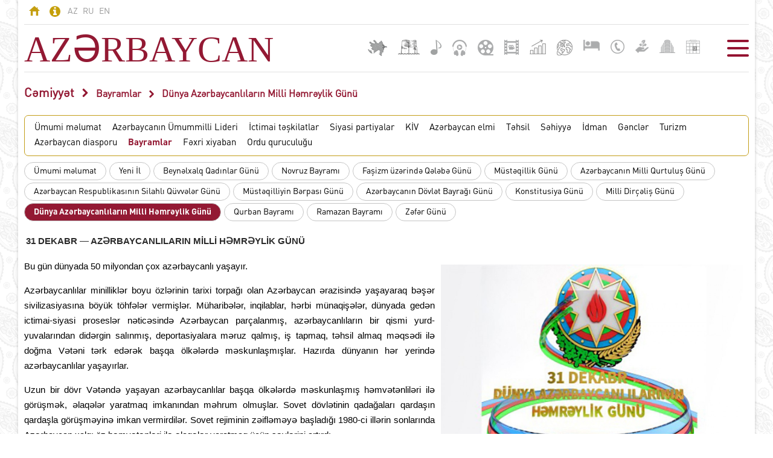

--- FILE ---
content_type: text/html; charset=UTF-8
request_url: https://azerbaijan.az/related-information/74
body_size: 5200
content:
<!DOCTYPE html>
<html lang="az">
	<head>
		<meta name="robots" content="index, follow" />
		<meta charset="UTF-8">
		<meta name="viewport" content="width=device-width, initial-scale=0">
		<link rel="icon" href="/media/images/favicon.ico" type="image/x-icon">
		<meta http-equiv="refresh" content="1800" />
		<meta name="csrf-param" content="_csrf-frontend">
    <meta name="csrf-token" content="ws5eMqJk-sZW-dwpDUyMTOSeqa-q6TVWHh3gUvKs_l_sYiJcQC8eNWuaFX__191HFAllvv5CG252Jxd26CPWdw==">
		<title>Dünya Azərbaycanlıların Milli Həmrəylik Günü - Azerbaijan.az</title>
		<link href="https://cdnjs.cloudflare.com/ajax/libs/tiny-slider/2.8.5/tiny-slider.css" rel="stylesheet">
<link href="/media/stylesheets/style.css?v=111023v4" rel="stylesheet">		
		<!-- Global site tag (gtag.js) - Google Analytics -->
		<script async src="https://www.googletagmanager.com/gtag/js?id=UA-152355269-1"></script>
		<script>
			window.dataLayer = window.dataLayer || [];
			function gtag(){dataLayer.push(arguments);}
			gtag('js', new Date());

			gtag('config', 'UA-152355269-1');
		</script>
	</head>
	<body class="site-related-information">
					<a href="#" class="scrollToTop">
				<img src="/media/images/totop.png" />
			</a>
			<div class="main-container">
				
<header>
	<div class="preheader">
		<ul class="list preheader-nav">
			<li><a href="/" title="Əsas səhifə"><img src="/media/images/home.png" /></a></li>
			<li><a href="/about" title="Haqqımızda"><img src="/media/images/about.png" /></a></li>
			<li>
									<ul class="list language-nav">
						<li><a href="/az/related-information/74">AZ</a></li>
						<li><a href="/ru/related-information/74">RU</a></li>
						<li><a href="/en/related-information/74">EN</a></li>
					</ul>
							</li>
		</ul>
		<div class="lang-temp" id="header-load"></div>
	</div>
	<div class="main-nav">
		<a href="/">
			<span class="azerbaijan">AZƏRBAYCAN</span>
		</a>
		<div class="items">
			<ul class="list">
				
									<li><a href="/map/index.html?lang=0" class="header-icons header-azmap" target="_blank" title="İnteraktiv xəritə"></a></li>
																
				<li><a href="/related-information/251" class="header-icons header-heart" title="Bakı"></a></li>
				<li><a href="/audios" class="header-icons header-musicnote" title="Musiqi"></a></li>
				<li><a href="/audio-books" class="header-icons header-audio" title="Audio kitablar"></a></li>
				<li><a href="/multifilms" class="header-icons header-mults" title="Cizgi filmləri"></a></li>
				<li><a href="/videos" class="header-icons header-movie" title="Bədii filmlər"></a></li>
				<li><a href="/physical" class="header-icons header-world" title="Xəritələr"></a></li>
				<li><a href="/related-information/214" class="header-icons header-airline" title="Turizm"></a></li>
				<li><a href="/related-information/216" class="header-icons header-guide" title="Mehmanxanalar"></a></li>
				<li><a href="/information/115" class="header-icons header-phone" title="Kodlar və indekslər"></a></li>
				<li><a href="/information/201" class="header-icons header-list" title="Təbiət"></a></li>
				<li><a href="/related-information/260" class="header-icons header-flame" title="Memarlıq"></a></li>
				<li><a href="/related-information/286" class="header-icons header-bag" title="Bayramlar"></a></li>
			</ul>
		</div>
		<div class="navbar">
			<div class="toggler">
				<img id="chngimg" onclick="navbarFunc()" onmouseover="this.style.cursor='pointer'" src="/media/images/navbar.png" title="Bütün bölmələr">
			</div>
		</div>
	</div> 
	<div id="expand">
		<div class="menubar">
			<div class="menus">
				<div class="menu-item">
					<div class="menu-item-first">
						<a href="/information/100">AZƏRBAYCAN</a>					</div>
					<div class="menu-item-others">
												<ul>
															<li><a href="/information/101">Odlar Yurdu - Azərbaycan</a></li>
															<li><a href="/information/102">Ərazi</a></li>
															<li><a href="/information/103">Əhali</a></li>
															<li><a href="/information/104">Siyasi sistem</a></li>
															<li><a href="/information/105">Konstitusiya</a></li>
															<li><a href="/information/106">Dövlət rəmzləri</a></li>
															<li><a href="/information/107">Azərbaycan dili</a></li>
															<li><a href="/information/108">Azərbaycanda din</a></li>
															<li><a href="/information/109">Milli valyuta</a></li>
															<li><a href="/information/110">Paytaxt</a></li>
															<li><a href="/information/115">Kodlar və indekslər</a></li>
															<li><a href="/information/111">Qan yaddaşı</a></li>
													</ul>
					</div>
				</div>
				<div class="menu-item">
					<div class="menu-item-first">
						<a href="/information/200">TƏBİƏT</a>					</div>
					<div class="menu-item-others">
												<ul>
															<li><a href="/information/201">Ümumi məlumat</a></li>
															<li><a href="/information/202">Relyef</a></li>
															<li><a href="/information/203">Geoloji quruluş</a></li>
															<li><a href="/information/204">İqlim</a></li>
															<li><a href="/information/205">Bitki örtüyü</a></li>
															<li><a href="/information/206">Heyvanlar aləmi</a></li>
															<li><a href="/information/207">Xəzər dənizi</a></li>
															<li><a href="/information/208">Daxili sular</a></li>
															<li><a href="/information/209">Ekologiya və təbiətin mühafizəsi</a></li>
													</ul>
					</div>
				</div>
				<div class="menu-item">
					<div class="menu-item-first">
						<a href="/information/300">TARİX</a>					</div>
					<div class="menu-item-others">
												<ul>
															<li><a href="/information/301">Ümumi məlumat</a></li>
															<li><a href="/information/302">Ən qədim dövr</a></li>
															<li><a href="/information/303">Azərbaycanın dövlətçilik tarixi</a></li>
															<li><a href="/information/304">Tarixi xəritələr</a></li>
															<li><a href="/information/305">Tarixi sənədlər</a></li>
													</ul>
					</div>
				</div>
				<div class="menu-item">
					<div class="menu-item-first">
						<a href="/information/400">İQTİSADİYYAT</a>					</div>
					<div class="menu-item-others">
												<ul>
															<li><a href="/information/401">Ümumi məlumat</a></li>
															<li><a href="/information/402">Strateji yol xəritələri</a></li>
															<li><a href="/information/403">Azərbaycanın enerji siyasəti</a></li>
															<li><a href="/information/404">Sənaye</a></li>
															<li><a href="/information/405">Kənd təsərrüfatı</a></li>
															<li><a href="/information/407">Regional inkişaf</a></li>
															<li><a href="/information/408">Xarici ticarət</a></li>
															<li><a href="/information/409">Bank sistemi</a></li>
															<li><a href="/information/410">İnvestisiyalar</a></li>
															<li><a href="/information/411">Nəqliyyat</a></li>
															<li><a href="/information/412">Azərbaycan - 2030</a></li>
													</ul>
					</div>
				</div>
				<div class="menu-item">
					<div class="menu-item-first">
						<a href="/information/500">MƏDƏNİYYƏT</a>					</div>
					<div class="menu-item-others">
												<ul>
															<li><a href="/information/510">Ümumi məlumat</a></li>
															<li><a href="/information/501">Ədəbiyyat</a></li>
															<li><a href="/information/511">Kitab evləri</a></li>
															<li><a href="/information/502">Musiqi</a></li>
															<li><a href="/information/503">Teatr</a></li>
															<li><a href="/information/504">Kino</a></li>
															<li><a href="/information/505">Cizgi filmləri</a></li>
															<li><a href="/information/506">Təsviri incəsənət</a></li>
															<li><a href="/information/507">Memarlıq</a></li>
															<li><a href="/information/508">Xalq sənətkarlığı</a></li>
															<li><a href="/information/512">Muzeylər</a></li>
															<li><a href="/information/509">Kulinariya</a></li>
													</ul>
					</div>
				</div>
				<div class="menu-item">
					<div class="menu-item-first">
						<a href="/information/600">CƏMİYYƏT</a>					</div>
					<div class="menu-item-others">
												<ul>
															<li><a href="/information/615">Ümumi məlumat</a></li>
															<li><a href="/information/601">Azərbaycanın Ümummilli Lideri</a></li>
															<li><a href="/information/602">İctimai təşkilatlar</a></li>
															<li><a href="/information/603">Siyasi partiyalar</a></li>
															<li><a href="/information/604">KİV</a></li>
															<li><a href="/information/605">Azərbaycan elmi</a></li>
															<li><a href="/information/606">Təhsil</a></li>
															<li><a href="/information/607">Səhiyyə</a></li>
															<li><a href="/information/608">İdman</a></li>
															<li><a href="/information/609">Gənclər</a></li>
															<li><a href="/information/610">Turizm</a></li>
															<li><a href="/information/611">Azərbaycan diasporu</a></li>
															<li><a href="/information/612">Bayramlar</a></li>
															<li><a href="/information/613">Fəxri xiyaban</a></li>
															<li><a href="/information/614">Ordu quruculuğu</a></li>
													</ul>
					</div>
				</div>
				<div class="menu-item">
					<div class="menu-item-first">
						<a href="/information/700">DÖVLƏT HAKİMİYYƏTİ</a>					</div>
					<div class="menu-item-others">
												<ul>
															<li><a href="/information/707">Ümumi məlumat</a></li>
															<li><a href="/information/702">İcra hakimiyyəti</a></li>
															<li><a href="/information/701">Qanunvericilik hakimiyyəti</a></li>
															<li><a href="/information/706">Məhkəmə hakimiyyəti</a></li>
													</ul>
					</div>
				</div>
				<div class="menu-item">
					<div class="menu-item-first">
						<a href="/information/800">BEYNƏLXALQ ƏMƏKDAŞLIQ</a>					</div>
					<div class="menu-item-others">
												<ul>
															<li><a href="/information/806">Ümumi məlumat</a></li>
															<li><a href="/information/801">Xarici siyasət strategiyası</a></li>
															<li><a href="/information/802">Azərbaycan beynəlxalq təşkilatlarda</a></li>
															<li><a href="/information/804">Azərbaycanın dünya ölkələrindəki səfirlikləri</a></li>
															<li><a href="/information/805">Dünya ölkələrinin Azərbaycandakı səfirlikləri</a></li>
													</ul>
					</div>
				</div>
				<div class="menu-item" style="margin-right: 0px; border: none;">
					<div class="menu-item-first">
						<a href="/information/900" style="margin-right: 0px;">QARABAĞ</a>					</div>
					<div class="menu-item-others">
												<ul>
															<li><a href="/information/901">Qarabağ tarixi</a></li>
															<li><a href="/information/902">Qarabağ problemi və erməni məsələsi</a></li>
															<li><a href="/information/903">Erməni təcavüzü</a></li>
															<li><a href="/information/904">Xocalı soyqırımı</a></li>
															<li><a href="/information/905">Humanitar fəlakət</a></li>
															<li><a href="/information/906">Erməni terrorizmi</a></li>
															<li><a href="/information/907">İşğalın ağır sosial-iqtisadi nəticələri</a></li>
															<li><a href="/information/908">Tarixi sənədlər</a></li>
															<li><a href="/information/910">Münaqişənin sona çatması</a></li>
															<li><a href="/information/911">Böyük Qayıdış</a></li>
													</ul>
					</div>
				</div>
			</div>
		</div>
	</div>
</header>				
<section class="submenus" style="border-bottom: 0px;">
	<h1 class="page-header">
		<a href="/information/600">Cəmiyyət</a>	</h1>
	<svg xmlns="http://www.w3.org/2000/svg" xmlns:xlink="http://www.w3.org/1999/xlink" version="1.1" id="Capa_1" x="0px" y="0px" width="14px" height="22px" viewBox="0 0 22.062 22.062" style="enable-background:new 0 0 22.062 22.062; margin: 0 7px -4px 7px;" xml:space="preserve"><g>
		<path d="M17.294,9.443L8.459,0.608c-0.812-0.811-2.138-0.811-2.945,0L4.775,1.345c-0.81,0.81-0.81,2.136,0,2.944l6.742,6.743   l-6.742,6.741c-0.81,0.811-0.81,2.137,0,2.943l0.737,0.737c0.81,0.811,2.136,0.811,2.945,0l8.835-8.836   c0.435-0.435,0.628-1.018,0.597-1.589C17.922,10.46,17.729,9.877,17.294,9.443z" fill="#931933"/>
		</g><g></g><g></g><g></g><g></g><g></g><g></g><g></g><g></g><g></g><g></g><g></g><g></g><g></g><g></g><g></g>
	</svg>
	<h2 class="info-second-title">
		<a href="/information/612">Bayramlar</a>	</h2>
	<svg xmlns="http://www.w3.org/2000/svg" xmlns:xlink="http://www.w3.org/1999/xlink" version="1.1" id="Capa_1" x="0px" y="0px" width="12px" height="12px" viewBox="0 0 22.062 22.062" style="enable-background:new 0 0 22.062 22.062; margin: 0 7px -1px 7px;" xml:space="preserve"><g>
		<path d="M17.294,9.443L8.459,0.608c-0.812-0.811-2.138-0.811-2.945,0L4.775,1.345c-0.81,0.81-0.81,2.136,0,2.944l6.742,6.743   l-6.742,6.741c-0.81,0.811-0.81,2.137,0,2.943l0.737,0.737c0.81,0.811,2.136,0.811,2.945,0l8.835-8.836   c0.435-0.435,0.628-1.018,0.597-1.589C17.922,10.46,17.729,9.877,17.294,9.443z" fill="#931933"/>
		</g><g></g><g></g><g></g><g></g><g></g><g></g><g></g><g></g><g></g><g></g><g></g><g></g><g></g><g></g><g></g>
	</svg>	
	<h3 class='info-third-title'>
		Dünya Azərbaycanlıların Milli Həmrəylik Günü	</h3>
	<ul class="list">
					<li class=''><a href="/information/615">Ümumi məlumat</a></li>
					<li class=''><a href="/information/601">Azərbaycanın Ümummilli Lideri</a></li>
					<li class=''><a href="/information/602">İctimai təşkilatlar</a></li>
					<li class=''><a href="/information/603">Siyasi partiyalar</a></li>
					<li class=''><a href="/information/604">KİV</a></li>
					<li class=''><a href="/information/605">Azərbaycan elmi</a></li>
					<li class=''><a href="/information/606">Təhsil</a></li>
					<li class=''><a href="/information/607">Səhiyyə</a></li>
					<li class=''><a href="/information/608">İdman</a></li>
					<li class=''><a href="/information/609">Gənclər</a></li>
					<li class=''><a href="/information/610">Turizm</a></li>
					<li class=''><a href="/information/611">Azərbaycan diasporu</a></li>
					<li class='active'><a href="/information/612">Bayramlar</a></li>
					<li class=''><a href="/information/613">Fəxri xiyaban</a></li>
					<li class=''><a href="/information/614">Ordu quruculuğu</a></li>
			</ul>
	<ul class="list sublist">
					<li class=''><a href="/related-information/286">Ümumi məlumat</a></li>
					<li class=''><a href="/related-information/63">Yeni İl</a></li>
					<li class=''><a href="/related-information/64">Beynəlxalq Qadınlar Günü</a></li>
					<li class=''><a href="/related-information/65">Novruz Bayramı</a></li>
					<li class=''><a href="/related-information/66">Faşizm üzərində Qələbə Günü</a></li>
					<li class=''><a href="/related-information/67">Müstəqillik Günü</a></li>
					<li class=''><a href="/related-information/68">Azərbaycanın Milli Qurtuluş Günü</a></li>
					<li class=''><a href="/related-information/69">Azərbaycan Respublikasının Silahlı Qüvvələr Günü</a></li>
					<li class=''><a href="/related-information/70">Müstəqilliyin Bərpası Günü</a></li>
					<li class=''><a href="/related-information/71">Azərbaycanın Dövlət Bayrağı Günü</a></li>
					<li class=''><a href="/related-information/72">Konstitusiya Günü</a></li>
					<li class=''><a href="/related-information/73">Milli Dirçəliş Günü</a></li>
					<li class='active'><a href="/related-information/74">Dünya Azərbaycanlıların Milli Həmrəylik Günü</a></li>
					<li class=''><a href="/related-information/75">Qurban Bayramı</a></li>
					<li class=''><a href="/related-information/76">Ramazan Bayramı</a></li>
					<li class=''><a href="/related-information/77">Zəfər Günü</a></li>
			</ul>
</section>

<section class="section article">
	<article>
		<div id="titlebox" style="margin: 0px; overflow: hidden; display: table; width: 550px; height: 14px; padding-top: 10px; color: rgb(70, 70, 70); font-family: Tahoma; font-size: 12px;">
<div id="titlename" style="margin: 0px; overflow: hidden; color: rgb(43, 43, 43); font-variant-numeric: normal; font-variant-east-asian: normal; line-height: normal; font-stretch: normal; height: 100%; width: 500px; padding-left: 3px; font-weight: bold; display: inline; text-align: justify;"><span style="font-size:14px"><span style="font-family:arial,helvetica,sans-serif">31 DEKABR &mdash; AZƏRBAYCANLILARIN MİLLİ HƏMRƏYLİK G&Uuml;N&Uuml;</span></span></div>
</div>

<p style="text-align:justify"><span style="font-size:14px"><span style="font-family:arial,helvetica,sans-serif">Bu g&uuml;n d&uuml;nyada 50 milyondan &ccedil;ox azərbaycanlı yaşayır.<img alt="" src="https://azerbaijan.az/uploads/news-files/melumatlar/idman/turizm/bayramlar/15133101844655961277_1000x669.jpg" style="border-style:solid; border-width:0px; float:right; height:297px; margin:10px; width:500px" /></span></span></p>

<p style="text-align:justify"><span style="font-size:14px"><span style="font-family:arial,helvetica,sans-serif">Azərbaycanlılar minilliklər boyu &ouml;zlərinin tarixi torpağı olan Azərbaycan ərazisində yaşayaraq bəşər sivilizasiyasına b&ouml;y&uuml;k t&ouml;hfələr vermişlər. M&uuml;haribələr, inqilablar, hərbi m&uuml;naqişələr, d&uuml;nyada gedən ictimai-siyasi proseslər nəticəsində Azərbaycan par&ccedil;alanmış, azərbaycanlıların bir qismi yurd-yuvalarından didərgin salınmış, deportasiyalara məruz qalmış, iş tapmaq, təhsil almaq məqsədi ilə doğma Vətəni tərk edərək başqa &ouml;lkələrdə məskunlaşmışlar. Hazırda d&uuml;nyanın hər yerində azərbaycanlılar yaşayırlar.</span></span></p>

<p style="text-align:justify"><span style="font-size:14px"><span style="font-family:arial,helvetica,sans-serif">Uzun bir d&ouml;vr Vətəndə yaşayan azərbaycanlılar başqa &ouml;lkələrdə məskunlaşmış həmvətənliləri ilə g&ouml;r&uuml;şmək, əlaqələr yaratmaq imkanından məhrum olmuşlar. Sovet d&ouml;vlətinin qadağaları qardaşın qardaşla g&ouml;r&uuml;şməyinə imkan vermirdilər. Sovet rejiminin zəifləməyə başladığı 1980-ci illərin sonlarında Azərbaycan xalqı &ouml;z həmvətənləri ilə əlaqələr yaratmaq &uuml;&ccedil;&uuml;n səylərini artırdı.</span></span></p>

<p style="text-align:justify"><span style="font-size:14px"><span style="font-family:arial,helvetica,sans-serif">D&uuml;nya azərbaycanlılarının həmrəylik g&uuml;n&uuml;n&uuml;n əsası 1989-cu il dekabrın axırlarında Nax&ccedil;ıvanda sərhədlərin (SSRİ-İran sərhədləri) dağılması zamanı qoyuldu. Şimali və Cənubi Azərbaycan arasındakı sərhəd dirəkləri dağıdıldı. Bu vaxt İstambulda t&uuml;rk dilli xalqların Konfransı ke&ccedil;irilirdi. Konfrans da D&uuml;nya azərbaycanlılarının həmrəyliyinin qeyd olunmasına qərar verdi.</span></span></p>

<p style="text-align:justify"><span style="font-size:14px"><span style="font-family:arial,helvetica,sans-serif">1991-ci ilin 16 dekabrında Nax&ccedil;ıvan Muxtar Respublikasının Ali Məclisinin sədri Heydər Əliyev d&uuml;nya azərbaycanlılarının birliyini yaratmağın əhəmiyyətini nəzərə alaraq dekabrın 31-ni D&uuml;nya Azərbaycanlılarının Həmrəylik G&uuml;n&uuml; elan etdi. Beləliklə b&uuml;t&uuml;n azərbaycanlılar &uuml;&ccedil;&uuml;n əziz olan 31 dekabr D&uuml;nya Azərbaycanlılarının Həmrəylik G&uuml;n&uuml; bayram edilir.&nbsp;</span></span></p>

<p style="text-align:justify">&nbsp;</p>

<p style="text-align:justify">&nbsp;</p>

<p style="text-align:justify"><span style="font-size:14px"><span style="font-family:arial,helvetica,sans-serif"><em>Qeyd:</em>&nbsp;2006-cı ildən bayram g&uuml;n&uuml; istirahət g&uuml;n&uuml;nə d&uuml;şd&uuml;kdə, n&ouml;vbəti iş g&uuml;n&uuml; istirahət g&uuml;n&uuml; sayılır.&nbsp;</span></span></p>
	</article>
</section>				<footer>
	<div class="menubar footer-container" id="footer-load"></div>
</footer>			</div>
		<script src="/assets/110dab23/jquery.js"></script>
<script src="https://cdnjs.cloudflare.com/ajax/libs/tiny-slider/2.8.5/min/tiny-slider.js"></script>
<script src="/media/javascripts/script.js?v=280823"></script>	<script defer src="https://static.cloudflareinsights.com/beacon.min.js/vcd15cbe7772f49c399c6a5babf22c1241717689176015" integrity="sha512-ZpsOmlRQV6y907TI0dKBHq9Md29nnaEIPlkf84rnaERnq6zvWvPUqr2ft8M1aS28oN72PdrCzSjY4U6VaAw1EQ==" data-cf-beacon='{"version":"2024.11.0","token":"a12e30f38f994285976cc5f7460d4d1a","r":1,"server_timing":{"name":{"cfCacheStatus":true,"cfEdge":true,"cfExtPri":true,"cfL4":true,"cfOrigin":true,"cfSpeedBrain":true},"location_startswith":null}}' crossorigin="anonymous"></script>
</body>
</html>


--- FILE ---
content_type: text/css
request_url: https://azerbaijan.az/media/stylesheets/style.css?v=111023v4
body_size: 6687
content:
@font-face {
    font-family: dinproreg;
    src: url(/media/stylesheets/fonts/dinproregular.otf);
}
@font-face {
    font-family: dinpromed;
    src: url(/media/stylesheets/fonts/dinpromedium.otf);
}
@font-face {
    font-family: dinprobold;
    src: url(/media/stylesheets/fonts/dinprobold.otf);
}
body {
	background: url("/media/images/bg.png");
	margin: 0px;
}
.clear {
	clear: both;
}
.right {
	float:right;
}
.left {
	float: left;
}
.preheader-nav li a,
.main-nav .toggler span,
.section.sec-culture h1,
.submenus .page-header,
.sec-relative .sec-header,
.submenus .list .active a {
    font-family: dinprobold;
}
.preheader .lang-temp {
    font-family: Arial;
}
.sec-nav li a,
.section .sec-header,
.section .column3,
.sec-culture .info,
.sec-economics .text,
.menus ul li a,
.menus .text p,
.submenus .list a,
.submenus .sublist li a,
.section.article .sec-header {
    font-family: dinproreg;
}
.main-container {
    width: 1200px;
    margin: auto;
    padding: 10px;
	background: #fff;
	box-shadow: 0 0 5px rgba(0, 0, 0, .2);
}
.img-fluid {
    width: 100%;
    height: 100%;
	object-fit: cover;
}
.header-azmap {
	background: url('/media/images/azmap.png');
	width: 32px;
    height: 27px;
	-webkit-transition: all .3s linear;
	-moz-transition: all .3s linear;
	-ms-transition: all .3s linear;
	-o-transition: all .3s linear;
	transition: all .3s linear;
}
.header-azmap:hover {
	background: url('/media/images/hover/azmap.png');
	width: 32px;
    height: 27px;
	-webkit-transition: all .3s linear;
	-moz-transition: all .3s linear;
	-ms-transition: all .3s linear;
	-o-transition: all .3s linear;
	transition: all .3s linear;
}
.header-heart {
	background: url('/media/images/heart.png');
	width: 36px;
    height: 25px;
	-webkit-transition: all .3s linear;
	-moz-transition: all .3s linear;
	-ms-transition: all .3s linear;
	-o-transition: all .3s linear;
	transition: all .3s linear;
}
.header-heart:hover {
	background: url('/media/images/hover/heart.png');
	width: 36px;
    height: 25px;
	-webkit-transition: all .3s linear;
	-moz-transition: all .3s linear;
	-ms-transition: all .3s linear;
	-o-transition: all .3s linear;
	transition: all .3s linear;
}
.header-musicnote {
	background: url('/media/images/musicnote.png');
	width: 18px;
    height: 25px;
	-webkit-transition: all .3s linear;
	-moz-transition: all .3s linear;
	-ms-transition: all .3s linear;
	-o-transition: all .3s linear;
	transition: all .3s linear;
}
.header-musicnote:hover {
	background: url('/media/images/hover/musicnote.png');
	width: 18px;
    height: 25px;
	-webkit-transition: all .3s linear;
	-moz-transition: all .3s linear;
	-ms-transition: all .3s linear;
	-o-transition: all .3s linear;
	transition: all .3s linear;
}
.header-audio {
	background: url('/media/images/audio.png');
	width: 24px;
    height: 27px;
	-webkit-transition: all .3s linear;
	-moz-transition: all .3s linear;
	-ms-transition: all .3s linear;
	-o-transition: all .3s linear;
	transition: all .3s linear;
}
.header-audio:hover {
	background: url('/media/images/hover/audio.png');
	width: 24px;
    height: 27px;
	-webkit-transition: all .3s linear;
	-moz-transition: all .3s linear;
	-ms-transition: all .3s linear;
	-o-transition: all .3s linear;
	transition: all .3s linear;
}
.header-movie {
	background: url('/media/images/movie.png');
	width: 24px;
    height: 25px;
	-webkit-transition: all .3s linear;
	-moz-transition: all .3s linear;
	-ms-transition: all .3s linear;
	-o-transition: all .3s linear;
	transition: all .3s linear;
}
.header-movie:hover {
	background: url('/media/images/hover/movie.png');
	width: 24px;
    height: 25px;
	-webkit-transition: all .3s linear;
	-moz-transition: all .3s linear;
	-ms-transition: all .3s linear;
	-o-transition: all .3s linear;
	transition: all .3s linear;
}
.header-mults {
	background: url('/media/images/mults.png');
	width: 26px;
    height: 26px;
	-webkit-transition: all .3s linear;
	-moz-transition: all .3s linear;
	-ms-transition: all .3s linear;
	-o-transition: all .3s linear;
	transition: all .3s linear;
}
.header-mults:hover {
	background: url('/media/images/hover/mults.png');
	width: 26px;
    height: 26px;
	-webkit-transition: all .3s linear;
	-moz-transition: all .3s linear;
	-ms-transition: all .3s linear;
	-o-transition: all .3s linear;
	transition: all .3s linear;
}
.header-world {
	background: url('/media/images/world.png');
	width: 27px;
    height: 24px;
	-webkit-transition: all .3s linear;
	-moz-transition: all .3s linear;
	-ms-transition: all .3s linear;
	-o-transition: all .3s linear;
	transition: all .3s linear;
}
.header-world:hover {
	background: url('/media/images/hover/world.png');
	width: 27px;
    height: 24px;
	-webkit-transition: all .3s linear;
	-moz-transition: all .3s linear;
	-ms-transition: all .3s linear;
	-o-transition: all .3s linear;
	transition: all .3s linear;
}
.header-airline {
	background: url('/media/images/airline.png');
	width: 26px;
    height: 26px;
	-webkit-transition: all .3s linear;
	-moz-transition: all .3s linear;
	-ms-transition: all .3s linear;
	-o-transition: all .3s linear;
	transition: all .3s linear;
}
.header-airline:hover {
	background: url('/media/images/hover/airline.png');
	width: 26px;
    height: 26px;
	-webkit-transition: all .3s linear;
	-moz-transition: all .3s linear;
	-ms-transition: all .3s linear;
	-o-transition: all .3s linear;
	transition: all .3s linear;
}
.header-guide {
	background: url('/media/images/guide.png');
	width: 27px;
    height: 18px;
	-webkit-transition: all .3s linear;
	-moz-transition: all .3s linear;
	-ms-transition: all .3s linear;
	-o-transition: all .3s linear;
	transition: all .3s linear;
}
.header-guide:hover {
	background: url('/media/images/hover/guide.png');
	width: 27px;
    height: 18px;
	-webkit-transition: all .3s linear;
	-moz-transition: all .3s linear;
	-ms-transition: all .3s linear;
	-o-transition: all .3s linear;
	transition: all .3s linear;
}
.header-phone {
	background: url('/media/images/phone.png');
	width: 23px;
    height: 23px;
	-webkit-transition: all .3s linear;
	-moz-transition: all .3s linear;
	-ms-transition: all .3s linear;
	-o-transition: all .3s linear;
	transition: all .3s linear;
}
.header-phone:hover {
	background: url('/media/images/hover/phone.png');
	width: 23px;
    height: 23px;
	-webkit-transition: all .3s linear;
	-moz-transition: all .3s linear;
	-ms-transition: all .3s linear;
	-o-transition: all .3s linear;
	transition: all .3s linear;
}
.header-info {
	background: url('/media/images/info.png');
	width: 24px;
    height: 24px;
	-webkit-transition: all .3s linear;
	-moz-transition: all .3s linear;
	-ms-transition: all .3s linear;
	-o-transition: all .3s linear;
	transition: all .3s linear;
}
.header-info:hover {
	background: url('/media/images/hover/info.png');
	width: 24px;
    height: 24px;
	-webkit-transition: all .3s linear;
	-moz-transition: all .3s linear;
	-ms-transition: all .3s linear;
	-o-transition: all .3s linear;
	transition: all .3s linear;
}
.header-list {
	background: url('/media/images/list.png');
	width: 22px;
    height: 22px;
	-webkit-transition: all .3s linear;
	-moz-transition: all .3s linear;
	-ms-transition: all .3s linear;
	-o-transition: all .3s linear;
	transition: all .3s linear;
}
.header-list:hover {
	background: url('/media/images/hover/list.png');
	width: 22px;
    height: 22px;
	-webkit-transition: all .3s linear;
	-moz-transition: all .3s linear;
	-ms-transition: all .3s linear;
	-o-transition: all .3s linear;
	transition: all .3s linear;
}
.header-flame {
	background: url('/media/images/flame.png');
	width: 26px;
    height: 22px;
	-webkit-transition: all .3s linear;
	-moz-transition: all .3s linear;
	-ms-transition: all .3s linear;
	-o-transition: all .3s linear;
	transition: all .3s linear;
}
.header-flame:hover {
	background: url('/media/images/hover/flame.png');
	width: 26px;
    height: 22px;
	-webkit-transition: all .3s linear;
	-moz-transition: all .3s linear;
	-ms-transition: all .3s linear;
	-o-transition: all .3s linear;
	transition: all .3s linear;
}
.header-bag {
	background: url('/media/images/bag.png');
	width: 23px;
    height: 23px;
	-webkit-transition: all .3s linear;
	-moz-transition: all .3s linear;
	-ms-transition: all .3s linear;
	-o-transition: all .3s linear;
	transition: all .3s linear;
}
.header-bag:hover {
	background: url('/media/images/hover/bag.png');
	width: 23px;
    height: 23px;
	-webkit-transition: all .3s linear;
	-moz-transition: all .3s linear;
	-ms-transition: all .3s linear;
	-o-transition: all .3s linear;
	transition: all .3s linear;
}
.preheader {
    height: 30px;
    border-bottom: 1px solid #e1e1e1;
}
.list {
    list-style-type: none;
    margin: 0;
    padding: 0;
    overflow: hidden;
}
.list li a {
    display: block;
    color: #acacac;
    text-decoration: none;
}
.language-nav,
.preheader-nav,
.list li,
.sec-nav li,
.temperature,
.clock,
.region,
.main-nav .items,
.main-nav .azerbaijan {
    float: left;
}
.region {
	padding-right: 5px;
}
.region span {
	color: #c39d18;
    font-family: dinproreg;
	font-size: 15px;
}
.preheader .language-nav {
    width: 80px;
}
.preheader-nav li a {
    padding: 0 8px;
    font-size: 14px;
}
.preheader-nav li img {
	width: 18px;
}
.preheader .language-nav li a {
    padding: 0 4px;
    color: #000000;
	font-family: dinproreg;
    opacity: .4;
	transition: all .5s linear;
}
.preheader .language-nav li a:hover {
	opacity: 1;
	transition: all .5s linear;
}
.preheader .temperature {
    width: 55px;
    padding: 4px 0;
}
.preheader .temperature img {
    margin-bottom: -3px;
}
.preheader .temperature span {
    font-size: 13px;
}
.preheader .clock {
	margin-right: 10px;
    font-family: dinproreg;
	font-size: 15px;
	color: #931933;
}
.preheader .lang-temp {
    float: right;
    font-size: 12px;
}
.main-nav .navbar {
    float: right;
}
.main-nav .items {
    width: 810px;
    display: flex;
}
.main-nav .list {
    margin: auto;
}
.main-nav .list li {
    margin: 0 9px;
}
.main-nav .azerbaijan {
    width: 320px;
    font-size: 60px;
    color: #931933;
    text-transform: uppercase;
    padding-top: 5px;
}
.main-nav .list,
.main-nav .toggler {
    padding: 25px 0;
}
.items .list {
	margin-left: 240px;
}
.main-nav .toggler span {
    font-size: 15px;
}
.main-nav .toggler {
    display: flex;
}
.main-nav .toggler img {
    margin-left: 15px;
    height: 28px;
}
.categories {
    border-bottom: 1px solid #e1e1e1;
    border-top: 1px solid #e1e1e1;
}
.sec-nav {
    list-style-type: none;
    margin: 0;
    padding: 0;
    height: 35px;
}
.sec-nav li a {
    font-size: 14px;
	font-weight: bold;
    color: #000;
    text-decoration: none;
}
.sec-nav li {
    padding: 8px 20px;
}
.sec-nav li a:hover {
    color: rgb(147, 25, 51);
}
.main-page-image {
    padding: 0;
}
.section .row {
    display: flex;
    align-items: center;
}
.section .row .details {
    border-width: 1px;
    border-color: rgb(147, 25, 51);
    border-style: solid;
    background-color: #fff;
    color: rgb(147, 25, 51);
    border-radius: 10px;
    text-decoration: none;
    padding: 2px 10px;
    text-transform: uppercase;
    font-size: 12px;
}
.section .column3 {
    width: 365px;
}
.section .column3 p,
.section .subtitle {
    font-size: 12.5px;
    color: #828282;
}
.section .column3:nth-child(2) {
    margin: auto;
}
.section .sec-header {
    color: rgb(195, 157, 24);
    margin: 0;
	font-size: 20px;
}
.news-slider .tns-item figure img {
	display: block;
}
.section .tns-outer .tns-controls {
	width: 1200px;
    position: absolute;
    margin-top: 120px;
}
.section .tns-outer [data-action] {
	display: none !important;
}
.tns-outer [aria-controls], .tns-outer [data-action] {
    z-index: 1;
    position: absolute;
    border: 1px solid #c39d18;
    background: transparent;
    border-radius: 50%;
    font-size: 20px;
    padding: 2px 8px;
    color: #c39d18;
	outline: none;
}
.tns-ovh {
	width: 1130px;
    margin-left: 35px;
}
.news-slider figure {
	margin: 10px;
}
.news-slider a {
	text-decoration: none;
}
.news-slider figure figcaption {
    height: 100px;
    background: #2d291b14;
    padding: 10px;
	color: #000;
}
.tns-outer .tns-controls button[data-controls='next'] {
	right: 0;
	outline: none;
}
.news-slider .column3 {
	padding: 20px 0;
}
.sec-culture {
    padding: 20px 0;
}
.sec-culture .info {
    width: 335px;
    padding: 30px;
    background-color: #931933;
    height: 280px;
}
.sec-culture .info h1 {
    color: rgb(195, 157, 24);
    margin: 0;
}
.sec-culture .info p {
    color: #fff;
    font-size: 13px;
    margin-bottom: 26px;
}
.video-view-title {
	font-family: dinproreg;
    font-size: 20px;
    font-weight: bold;
}
.video-view-container {
	border-bottom: 2px solid #931933;
    margin-bottom: 10px;
}
.sec-culture .info .subtitle {
    font-size: 22px;
    margin: 20px 0 15px 0;
}
.sec-culture .image {
    width: 865px;
    height: 340px;
}
.sec-culture .info .details {
    padding: 5px 18px;
    border-radius: 18px;
}
.sec-economics .row1 {
    margin-bottom: 30px;
}
.sec-economics .column2 {
    display: flex;
}
.sec-economics .column2 .image {
    width: 180px;
    height: 140px;
}
.sec-economics .column2 .text {
    padding: 0 25px;
    width: 375px;
}
.sec-economics .text .title {
    font-size: 16px;
    margin: 10px 0;
}
.sec-economics .sec-header {
    margin-bottom: 25px;
}
.sec-econmoics {
    border-top: 1px solid #000;
    border-bottom: 1px solid #000;
    padding-bottom: 40px;
}
.sec-nature {
    padding: 20px 0;
}
.sec-nature .row {
    padding: 35px 30px;
}
.sec-nature h3 {
    margin-top: 0;
}
.sec-nature .column3 p,
.sec-nature h3 {
    color: #fff;
}
.sec-nature .sec-header {
    margin-bottom: 30px;
}
.sec-nature .row {
    background-color: #931933;
}
.sec-nature .column3 {
    padding: 0 20px;
}
.sec-nature .column3:nth-child(2) {
    border-left: 1px solid #fff;
    border-right: 1px solid #fff;
}
.sec-society {
    border-bottom: 1px solid #000;
    padding-bottom: 40px;
}
.sec-society .subtitle {
    font-size: 14px;
    color: gray;
}
.sec-society .subtitle {
    margin: 0;
}
.section.sec-society .column3 .title {
    font-size: 16px;
    margin-bottom: 3px;
    color: #000;
}
.sec-society .sec-header {
    margin-bottom: 12px;
}
.sec-society .row1 {
    margin-bottom: 15px;
}
.menus {
    display: flex;
}
.menus .text {
    width: 330px;
}
.menus .text p {
    padding-right: 100px;
    color: #fff;
    font-size: 11px;
    margin-top: 8px;
}
.menus ul {
    list-style-type: none;
    margin: 0;
    padding: 0;
    position: relative;
}
.menus .col2 {
    margin-left: 80px;
}
.menu-header {
    color: rgb(195, 157, 24);
    font-size: 38px;
    margin-top: 0;
}
.menubar {
    background-color: #931933;
    padding: 15px 10px 15px 10px;
}
.menus .mainmenu {
    width: 300px;
}
.menus ul.mainmenu li a {
    font-size: 17px;
}
.menus ul.mainmenu .submenu li a {
    font-size: 13px;
}
.menus ul.mainmenu .submenu li {
    padding: 5px 0;
}
.menus ul.mainmenu .submenu {
    position: absolute;
    top: 0;
    display: none;
    left: 300px;
    width: 300px;
}
.menus ul.mainmenu .submenu .submenu2 {
    display: none;
}
.menus ul.mainmenu li:hover .submenu1,
.menus ul.mainmenu .submenu1 li:hover .submenu2 {
    display: block;
}
#expand {
    max-height: 0px;
    transition: max-height 0.5s cubic-bezier(0, 1, 0, 1);
    overflow: hidden;
    display: block;
    margin-top: 0;
    width: 100%;
}
#expand .menu-header {
    border-bottom: 1px solid rgb(195, 157, 24);
}
#expand.active {
    max-height: 100vh;
    transition: max-height 1s ease-in-out;
}
.submenus {
    border-top: 1px solid #e1e1e1;
}
.submenus .list a {
    color: #000;
    font-size: 15px;
    margin: 3px 18px 3px 0;
}
.submenus .list .active a {
    color: rgb(147, 25, 51);
	pointer-events: none;
}
.submenus .list {
    border: 1px solid rgb(195, 157, 24);
    padding: 8px 16px;
	border-radius: 7px;
}
.submenus .sublist {
    border: none;
	padding: 8px 0;
}
.submenus .sublist li a {
    font-size: 14px;
	margin: 0;
}
.submenus .sublist li.active a {
    color: #fff;
}
.submenus .sublist li.active {
	background-color: #931933;
}
.submenus .list a:hover {
	color: rgb(144, 27, 52);
}
.submenus .sublist li:hover {
	background-color: #931933;
}
.submenus .sublist li a:hover, .submenus .sublist li:hover a {
	color: #fff;
}
.submenus .sublist li {
	border: 1px solid #c5c5c5;
    border-radius: 19px;
    margin: 2px 5px 2px 0;
    padding: 5px 15px;
}
.section.article .sec-header {
    margin-bottom: 15px;
    font-size: 24px;
}
.article article,
.article article p,
.article article span {
	font-size: 15px !important;
    font-family: Verdana, Arial !important;
    line-height: 25px !important;
}
.article a{
	color:black;
	text-decoration:none;
}

.sec-relative {
    padding: 40px 0;
    border-top: 1px solid #000;
    border-bottom: 1px solid #000;
}
.sec-relative .row .details {
    border: none;
    background: #ececec;
    font-size: 10px;
    color: #c3182b;
    padding: 2px 15px;
}
.sec-relative .sec-header {
    font-size: 13px;
}
.sec-relative h3 {
    font-size: 17px;
}
footer {
    margin-top: 10px;
}
.mySlides {
	display: none;
}
.main-page-image img {
	vertical-align: middle;
}
.slideshow-container {
	position: relative;
	margin: auto;
	height:480px;
}
.fade {
	display:none;
	position:absolute;
	-webkit-animation:fadeOut 3s;
	animation:fadeOut 3s;
	width:100%;
	z-index=1;
}
.fadeIn{
	-webkit-animation:fadeIn 3s;
	animation:fadeIn 3s;
}

@-webkit-keyframes fadeIn {
	 0% {opacity: 0;}
   100% {opacity: 1;}
}

@keyframes fadeIn {
	0% {opacity: 0;}
   100% {opacity: 1;}
}

@-webkit-keyframes fadeOut {
	 0% {opacity: 1;}
   100% {opacity: 0;}
}

@keyframes fadeOut {
	 0% {opacity: 1;}
   100% {opacity: 0;}
} 

.current-active {
	border-bottom: 1px solid #900;
}
.article article table {
	width: 100% !important;
}
.info-second-title, .info-third-title, .submenus .page-header {
	display: inline-block;
}
.submenus .info-second-title a:hover,
.submenus .page-header a:hover {
	text-decoration: underline;
}
.info-second-title a, .info-third-title, .submenus .page-header a {
	font-size: 16px;
	color: #931933;
	font-family: dinproreg;
	text-decoration: none;
}
.submenus .page-header a {
    font-size: 20px;
}
.index-more-text {
	color: inherit;
    text-decoration: none;
	transition: all .5s linear;
}
.index-more-text:hover {
	color: #39393a;
	transition: all .5s linear;
}
.index-line {
	height: 1px;
	width: 100%;
	background: #f1ebeb;
}
.sec-config {
	margin-top: 15px;
}
.sec-config-second {
	margin-bottom: 15px;
}
.sec-padding-zero {
	padding: 0px !important;
}
.scrollToTop {
	z-index:3;
    position: fixed;
    bottom: 50px;
    right: 50px;
    display: none;
}
.margin-config {
	margin-top: 30px;
}
.banner-slider img {
	width: 150px;
}
.banners-section .tns-controls {
	margin-top: 75px !important;
}
.static-maps-title {
	font-family: dinproreg;
    font-size: 18px;
}
.static-maps-container {
	margin: 20px 0;
    border: 1px solid #d8d3d3;
    background: #f3f2f2;
}
.news-view-container-left {
	padding: 10px;
}
.news-view-container-right {
	float: left;
	width: 270px;
    margin-left: 30px;
	margin-top: 5px;
}
.news-view-title p {
	font-size: 20px;
    font-family: dinproreg;
}
.news-view-body {
	font-family: Verdana, Arial;
    line-height: 25px;
}
.other-news-container {
	background: #e6e6e6;
    padding: 5px;
    margin-bottom: 15px;
}
.other-news-config {
	width: 282px;
    float: left;
    min-height: 250px;
    margin-right: 10px;
	position: relative;
}
.news-date-index,
.news-date-widget,
.news-date-other {
	position: absolute;
	background: #c39d54;
	color: #292727;
	padding: 1px 3px;
	font-size: 15px;
}
.news-date-index {
	bottom: 0px;
}
.news-date-widget {
	bottom: 30px;
}
.news-date-other {
	top: 113px;
}
.other-news-view-config {
	background: #e6e6e6 !important;
	position: relative;
}
.other-news-container a {
	text-decoration: none;
    font-family: dinproreg;
	font-size: 15px;
    color: #3a3131;
	transition: all .5s linear;
}
.other-news-container a:hover {
	color: #8e3131;
	transition: all .5s linear;
}
.other-news-image img {
	width: 100%;
}
.other-news-title p {
	padding: 0px !important;
    margin: 0px !important;
	padding-bottom: 18px !important;
	min-height: 75px;
}
.news-view-other-news p {
	font-family: dinproreg;
    font-size: 18px;
}
.section-head-title {
	font-family: dinprobold;
    font-size: 20px;
    color: #931933;
}
.historical-maps img {
	margin-bottom: 15px;
    border: 5px solid #e4e4e4;
	border-bottom: 5px solid #000;
}
.audio-item-config {
	width: 181px;
    min-height: 300px;
}
.audio-book-author,
.audio-book-title,
.audio-book-speaker {
	font-size: 14px;
}
.audio-book-author span,
.audio-book-title span,
.audio-book-speaker span {
	font-weight: bold;
}
#audio-books-container {
	display: none;
}
.player-active {
	background: #911b35;
}
#audio-books-container p {
	text-align: center;
    font-family: dinproreg;
    color: #911b35;
    text-transform: uppercase;
    font-weight: bold;
    font-size: 18px;
    padding: 0px !important;
    margin: 0px !important;
    padding-top: 20px !important;
}
.audio-list-page .audio-item-config {
	min-height: 205px !important;
}
.player-active .audio-book-author,
.player-active .audio-book-title,
.player-active .audio-book-speaker {
	color: #e6e6e6 !important;
}
#audio-books-container #textauthor {
	padding-top: 5px !important;
	text-transform: none !important;
    font-weight: normal !important;
}
.index-section-more {
	color: rgb(195, 157, 24);
    text-decoration: none;
	transition: all .3s linear;
}
.index-section-more:hover {
	color: rgb(195, 157, 24);
	color: rgb(145, 0, 0);
	transition: all .3s linear;
}
.section-nature .index-section-more:hover {
	color: rgb(255, 131, 131);
	transition: all .3s linear;
}
.pagination {
	background: #e6e6e6;
    padding: 12px;
}
.pagination li {
	display: inline;
    background: #931933;
    padding: 5px 10px 5px 10px;
}
.pagination .active {
	background: #501b1b;
}
.pagination a {
	color: #c39d18;
    font-family: dinproreg;
    text-decoration: none;
    font-size: 18px;
    font-weight: bold;
}
.footer-container {
	background: inherit;
	padding: 10px !important;
}
.footer-container-main {
	background: #931933;
	padding: 10px !important;
}
.footer-in {
	margin-top: 10px;
}
.follow-us-title {
	color: rgb(195, 157, 24);
    font-family: dinproreg;
    text-transform: uppercase;
    font-size: 24px;
}
.social_in {
	margin-top: 15px;
    border-bottom: 1px solid #c39d18;
    padding-bottom: 15px;
}
#instafeed img {
	width: 227px;
    margin-right: 5px;
	opacity: .8;
	transition: all .5s linear;
}
#instafeed img:hover {
	opacity: 1;
	transition: all .5s linear;
}
.other-social-container {
	margin-top: 15px;
	padding-bottom: 15px;
}
.fb-container {
	float: left;
    width: 500px;
    margin-right: 15px;
    margin-left: 35px;
    border-right: 1px solid #c39d18;
    padding-right: 40px;
}
.yt-tw-container {
	float: left;
	width: 500px;
    margin-left: 30px;
}
.in-title-content,
.fb-title-content,
.yt-title-content,
.tw-title-content {
	display: inline-block;
}
.fb-title-content {
    margin-bottom: 15px;
}
.tw-content {
	margin-top: 15px;
}
.in-title-content span,
.fb-title-content span,
.yt-title-content span,
.tw-title-content span {
	font-family: dinproreg;
    color: #fff;
    font-size: 22px;
    margin-left: 10px;
}
.yt-content {
	background: #fff;
    margin-top: 15px;
	margin-bottom: 15px;
    padding: 10px;
}
.in-icon {
	background: url('/media/images/in.png');
	width: 32px;
	height: 32px;
	display: inline-block;
	float: left;
}
.in-icon:hover {
	background: url('/media/images/in-hover.png');
	width: 32px;
	height: 32px;
}
.fb-icon {
	background: url('/media/images/fb.png');
	width: 32px;
	height: 32px;
	display: inline-block;
	float: left;
}
.fb-icon:hover {
	background: url('/media/images/fb-hover.png');
	width: 32px;
	height: 32px;
}
.yt-icon {
	background: url('/media/images/yt.png');
	width: 32px;
	height: 32px;
	display: inline-block;
	float: left;
}
.yt-icon:hover {
	background: url('/media/images/yt-hover.png');
	width: 32px;
	height: 32px;
}
.tw-icon {
	background: url('/media/images/x-twitter2.svg');
	width: 32px;
	height: 32px;
	display: inline-block;
	float: left;
}
.tw-icon:hover { 
	background: url('/media/images/x-twitter1.svg');
	width: 32px;
	height: 32px;
}
.footer-line {
	background: #c39d18;
    height: 1px;
}
.footer-copy {
	font-family: dinproreg;
    color: #fff;
    text-align: center;
}
.currency-container span,
.weather-container span {
	color: #c39d18;
    font-family: dinproreg;
    font-size: 15px;
	margin-right: 5px;
}
.weather-container a {
	color: #c39d18;
    text-decoration: none;
	transition: all .5s linear;
}
.weather-container a:hover {
	color: #a2130b;
	transition: all .5s linear;
}
#valute_select {
	width: 100px;
    font-family: dinproreg;
    outline: none;
    border: 1px solid #dcd7c6;
	color: #c39d18;
}
#valute_value {
    font-family: dinproreg;
    font-size: 15px;
    margin: 0px 5px 0px 5px;
	color: #931933;
}
.time-container,
.currency-container {
	border-right: 1px solid #dcd4d5;
    margin-right: 10px;
}
#weather_select {
	width: 85px;
    font-family: dinproreg;
    outline: none;
    border: 1px solid #dcd7c6;
	margin-right: 5px;
	color: #c39d18;
}
#weather_value {
    font-family: dinproreg;
    font-size: 15px;
    margin: 0px;
	color: #931933;
}
.azn {
	font-family: dinproreg;
    font-size: 20px;
    margin: 0px;
    padding: 0px;
    margin-top: -5px;
    margin-right: 10px;
    color: #931933;
}
.menu-item-first {
	min-height: 40px;
    text-align: center;
}
.menu-item-first a {
    color: #c39d18;
    font-size: 13px;
    font-family: dinprobold;
    text-decoration: none;
}
.menu-item-others {
    padding-bottom: 5px;
    padding-top: 5px;
}
.menu-item-others ul li {
	padding: 3px 0px;
    display: block;
    border-bottom: 1px solid #775252;
}
.menu-item-others ul li:last-child {
	border-bottom: none;
}
.menu-item-others ul li a {
	color: #bbb8b8;
	transition: all .5s linear;
    font-size: 13px;
    text-decoration: none;
}
.menu-item-others ul li a:hover {
	color: #c39d18;
	transition: all .5s linear;
}
.menu-item {
	padding: 10px 5px 10px 5px;
    border-right: 1px dotted #775252;
    margin-right: 2px;
    width: 120px;
}
.email-send {
	margin-bottom: 30px;
    margin-top: 30px;
    color: #c39d18;
    font-size: 18px;
    font-family: dinproreg;
}
.contact-content {
	width: 450px;
    font-family: dinproreg;
}
.contact-content input,
.contact-content textarea {
	width: 100%;
    border: 1px solid #c39d18;
    outline: none;
    font-family: dinproreg;
    padding: 3px 10px;
    color: #931933;
    font-size: 15px;
    margin-top: 5px;
}
.contact-content .help-block-error {
	color: #e81111;
    margin: 5px 0px 10px 0px;
    font-size: 13px;
    font-style: italic;
}
.contact-content .contact-send-button button {
	background: #c39d18;
    border: none;
    padding: 5px 30px;
    margin-top: 15px;
    font-family: dinprobold;
    font-size: 16px;
    color: #931933;
	outline: none;
    cursor: pointer;
}
.weather-table {
	width: 100%;
	font-family: dinproreg;
	font-size: 14px;
    color: #7d7575;
	border: 1px solid #e6dfc7;
	margin-bottom: 30px;
}
.weather-table thead {
	background: #cacaca;
    color: #6d5b1a;
}
.weather-table thead th {
	padding: 5px 20px;
    border: 1px solid #cec7c7;
}
.weather-table tbody tr:nth-child(odd) {
	background: #efefef;
}
.weather-table tbody tr:nth-child(even) {
	background: #e2e2e2;
}
.weather-table .weather-region {
	text-align: left;
    padding-left: 10px;
}
.weather-table .w-result-config {
	font-weight: normal;
}

/* Player start */
.container {
	position: relative;
	margin: 0 auto;
	width: 100%;
	background: #e6e6e6;
}
.column {
	width: inherit;
}
.no-support {
	margin: 2rem auto;
	text-align: center;
	width: 90%;
}
audio {
	display: none;
}
#audiowrap,
#plwrap {
	margin: 0 auto;
}
#tracks {
	font-size: 0;
	position: relative;
	text-align: center;
}
#plList {
	padding-bottom: 30px;
}
#plList li {
	cursor: pointer;
	display: block;
	margin: 0;
	padding: 5px 5px;
	margin-right: 40px;
	background-color: #d3d3d3;
    margin-bottom: 3px;
}
#plList li:hover {
	background-color: rgba(0,0,0,.1);
}
.plItem {
	position: relative;
}
.plTitle {
	left:50px;
	overflow:hidden;
	position:absolute;
	right:65px;
	text-overflow:ellipsis;
	top:0;
	white-space:nowrap;
	font-family: dinproreg;
	color: #828282;
}
.plNum {
	padding-left: 21px;
	width: 25px;
	font-family: dinproreg;
	color: #911b35;
}
.plLength {
	padding-left:21px;
	position:absolute;
	right:21px;
	top:0;
	font-family: dinproreg;
	color: #828282;
}
.plSel,
.plSel:hover {
	background-color: #911b35 !important;
	color: #fff;
	cursor: default !important;
}
.plSel .plNum {
	color: #fff !important;
}
.plSel .plTitle,
.plSel .plLength {
	color: #c19d2b !important;
}
#tracks a {
	border-radius: 3px;
    color: #fff;
    cursor: pointer;
    display: inline-block;
    font-size: 35px;
    height: 8px;
    line-height: 5px;
    padding: 8px;
    text-decoration: none;
    transition: background .3s ease;
}
#tracks a:last-child {
	margin-left:0;
}
#tracks a:hover,
#tracks a:active {
	background-color:rgba(0,0,0,.1);
	color:#fff;
}
#tracks a::-moz-focus-inner {
	border:0;
	padding:0;
}
.plyr--audio .plyr__controls {
	background-color:transparent;
	border:none;
	color:#fff;
	padding:5px 20px 5px 13px;
	width:100%;
}
.plyr__controls .plyr__control {
	color: #828282 !important;
}
.plyr__controls .plyr__time {
	color: #911b35;
}
.plyr--full-ui input[type=range] {
	color: #ffffff !important;
}
.plyr--audio .plyr__controls button.tab-focus:focus,
.plyr--audio .plyr__controls button:hover,
.plyr__play-large {
	background:rgba(0,0,0,.1);
}
.plyr__progress--played,
.plyr__volume--display {
	color:rgba(0,0,0,.1);
}
.plyr--audio .plyr__progress--buffer,
.plyr--audio .plyr__volume--display {
	background:rgba(0,0,0,.1);
}
.plyr--audio .plyr__progress--buffer {
	color:rgba(0,0,0,.1);
}
/* Player end */

.draw_map {
	position: relative;
	height: 916px;
	width: 1200px;
	overflow: scroll;
}
.image_map {
	position: absolute;
	left: 0;
}
.slider-container input {
	width: 200px;
}
.slider-inner {
	margin-top: 2px;
	width: 60px;
}
#sliderValue {
	padding: 0px 5px;
	font-size: 14px;
	color: #77152a;
}
#Slider {
	height: 5px;
	-webkit-appearance: none;
	margin: 8px 0;
}
#Slider:focus {
	outline: none;
}
#Slider::-webkit-slider-runnable-track {
	height: 5px;
	cursor: pointer;
	background: #931933;
}
#Slider::-webkit-slider-thumb {
	border: 1px solid #00001E;
	height: 20px;
	width: 15px;
	border-radius: 2px;
	background: #FFFFFF;
	cursor: pointer;
	-webkit-appearance: none;
	margin-top: -8px;
}
#Slider::-moz-range-track {
	height: 20px;
	cursor: pointer;
	background: #931933;
}
#Slider::-moz-range-thumb {
	height: 20px;
	width: 15px;
	border-radius: 2px;
	background: #FFFFFF;
	cursor: pointer;
}

--- FILE ---
content_type: application/javascript; charset=utf-8
request_url: https://azerbaijan.az/media/javascripts/script.js?v=280823
body_size: 2367
content:
/* expanded menu */
var expand = document.getElementById("expand");
var chnimg = document.getElementById("chngimg");

function navbarFunc() {
	expand.classList.toggle("active");
	
	if(chngimg.src.indexOf("x.png") != -1) {
		chngimg.src = "/media/images/navbar.png"
	} else {
		chngimg.src = "/media/images/x.png"
	}
}

/* header & footer loading */
/*
function headerLoad() {
	var url = "";
	
	if (document.documentElement.lang == "az") {
		url = "/header";
	} else {
		url = "/" + document.documentElement.lang + "/header";
	}
	
	$.ajax({
		url: url,
		success: function(result) {
			$("#header-load").html(result);
		},
	});
}
*/

function footerLoad() {
	var url = "";
	
	if (document.documentElement.lang == "az") {
		url = "/footer";
	} else {
		url = "/" + document.documentElement.lang + "/footer";
	}
	
	$.ajax({
		url: url,
		success: function(result) {
			$("#footer-load").html(result);
		}
	});
}

$(window).on('load', function() {
	//headerLoad();
	footerLoad();
});

/* to top button & audio books */
function loadScript(url, callback) {
	var script = document.createElement("script")
	script.type = "text/javascript";
	
	if (script.readyState) {
		script.onreadystatechange = function() {
			if (script.readyState == "loaded" || script.readyState == "complete") {
				script.onreadystatechange = null;
				callback();
			}
		};
	} else {
		script.onload = function() {
			callback();
		};
	}
	
	script.src = url;
	document.getElementsByTagName("head")[0].appendChild(script);
}

$(function() {
    $(window).scroll(function() {
        if ($(this).scrollTop() > 100) {
            $('.scrollToTop').fadeIn();
        } else {
            $('.scrollToTop').fadeOut();
        }
    });
	
    $('.scrollToTop').click(function() {
        $('html, body').animate({scrollTop : 0}, 500);
        return false;
    });
	
	$('.other-news-container').click(function() {
		let langPath = $(this).data("lang");
		let scriptName = $(this).data("name");
		let text = $(this).find("span").text();
		let textauthor = $(this).find(".audio-book-author").text();
		let texttitle = $(this).find(".audio-book-title").text();
		
		$('.other-news-container').each(function() {
			$(this).removeClass('player-active');
		});
		
		$(this).addClass('player-active');
		
		$('#audio0').html('<audio id="audio1" preload="" controls="">Your browser does not support HTML5 Audio!</audio>');
		$('#plList').html('');
		
		if (langPath == "_") {
			loadScript("/media/javascripts/players/"+scriptName+".js", function() {});
		} else {
			loadScript("/media/javascripts/players/"+langPath+"/"+scriptName+".js", function() {});
		}
		
		$('html, body').animate({scrollTop: $('#audio-books').offset().top}, 300);
		$('#title_area').html(text);
		
		if (langPath == "_") {
			$('#textauthor').html(textauthor.substring(9));
			$('#texttitle').html(texttitle.substring(8));
		}
		
		if (langPath == "ru") {
			$('#textauthor').html(textauthor.substring(6));
			$('#texttitle').html(texttitle.substring(11));
		}
		
        $('#audio-books-container').show();
		
		return false;
    });
	
	/* videos */
	$('.play-handler').click(function() {
		let dataId = $(this).attr('data-id');
		let player = $('#video-' + dataId);
		let currentDiv = player.parent();
		let videotitle = $(this).find("span").text();
		
		$('.video-view-title').html(videotitle);
		currentDiv.show();
		currentDiv.siblings('.video-view-container').hide();
		
		$('.jwplayer').each(function(index, el) {
			if (dataId != $(el).attr('id')) jwplayer($(el).attr('id')).play(false);
		});
		
		if (!player.hasClass('jwplayer')) {
			jwplayer('video-' + dataId).setup({
				"file": player.attr('data-src'),
				"image": player.attr('data-img'),
				"aspectratio": "16:9",
				"stretching": "fill",
				"flashplayer": "/media/jwplayer/jwplayer.flash.swf",
				"width": "100%"
			});
		}
	});
	
	/* date & valute & weather */
	function getCurrentDate() {
		$.ajax({
			url: "/site/get-current-date",
			success: function(result) {
				$("#date_now").html(result);
			}
		});
	}
	
	setInterval(getCurrentDate, 15000);
});

/* Index scripts */
if ($("body").hasClass("site-index")) {
	/* information slider */
	var mylink = document.getElementsByClassName("mylink");
	var slideIndex = 0;
	showSlides();

	function showSlides() {
		var i;
		var slides = document.getElementsByClassName("mySlides");
		var dots = document.getElementsByClassName("dot");
		
		for (i = 0; i < slides.length; i++) {
			slides[i].style.zIndex = "1";
		}
		
		for (i = 0; i < slides.length; i++) {
			if(i != slideIndex-1){
				slides[i].style.display = "none";
			}
			else{
				slides[slideIndex-1].classList.remove("fadeIn");
			}
		}
		
		slideIndex++;
		
		if (slideIndex > slides.length) {
			slideIndex = 1;
		}
		for (i = 0; i < dots.length; i++) {
			dots[i].className = dots[i].className.replace(" active", "");
		}

		for (i = 0; i < mylink.length; i++) {
			mylink[i].className = mylink[i].className.replace(" current-active", "");
		}
		mylink[slideIndex-1].className += " current-active";
		slides[slideIndex-1].style.zIndex = "2";
		slides[slideIndex-1].style.display = "block";
		slides[slideIndex-1].classList.add("fadeIn");
		dots[slideIndex-1].className += " active";
		myvar = setTimeout(showSlides, 5500);
	}

	changeSlides(slideIndex);

	function playAgainSlides() {
		myvar = setTimeout(showSlides, 2000);
	}

	function plusSlides(n) {
		showSlides(slideIndex += n);
	}

	function currentSlide(n) {
		clearTimeout(myvar);
		lastIndex = slideIndex;
		changeSlides(slideIndex = n,lastIndex);
	}

	function changeSlides(n,lastIndex) {
		var i;
		var slides = document.getElementsByClassName("mySlides");
		var dots = document.getElementsByClassName("dot");

	
		if (n > slides.length) {slideIndex = 1}
		if (n < 1) {slideIndex = slides.length}
		
		if(lastIndex != slideIndex){
			for (i = 0; i < slides.length; i++) {
				if(i != lastIndex-1){
					slides[i].style.display = "none";
				}
				if(lastIndex){
					slides[lastIndex-1].classList.remove("fadeIn");
				}
				
			}
		}
		
		for (i = 0; i < slides.length; i++) {
			slides[i].style.zIndex = "1";
		}
		
		for (i = 0; i < dots.length; i++) {
			dots[i].className = dots[i].className.replace(" active", "");
		}
		
		slides[slideIndex-1].style.zIndex = "2";
		slides[slideIndex-1].style.display = "block";
		
		if(lastIndex != slideIndex){
			slides[slideIndex-1].classList.add("fadeIn");
		}
		
		dots[slideIndex-1].className += " active";
		
		for (i = 0; i < mylink.length; i++) {
			mylink[i].className = mylink[i].className.replace(" current-active", "");
		}
		
		mylink[slideIndex-1].className += " current-active";
	}

	function fadeIn(Index) {
		var slides = document.getElementsByClassName("mySlides");
		var opacity = 0;
		var intervalID = setInterval(function() {

			if (opacity < 1) {
				opacity = opacity + 0.025
				slides[Index].style.opacity = opacity;
			} else {
				clearInterval(intervalID);
			}
		}, 50);
	}
	
	function fadeout(Index) {
		var slides = document.getElementsByClassName("mySlides");
		
		var intervalID = setInterval(function () {
			if (!slides[Index].style.opacity) {
				slides[Index].style.opacity = 1;
			}
			
			if (slides[Index].style.opacity > 0) {
				slides[Index].style.opacity -= 0.025;
			} else {
				clearInterval(intervalID);
			} 
		}, 50);
	}
	
	/* news & banner slider */
	var slider = tns({
		"container": ".news-slider",
		"items": 3,
		"speed": 500,
		"autoplay": true,
		"autoplayHoverPause": true,
		"autoplayTimeout": 3500,
		"autoplayText": false,
		"controlsText": [
			"<",
			">"
		],
		"nav": false,
		"swipeAngle": true
	});

	var banner_slider = tns({
		"container": ".banner-slider",
		"items": 5,
		"speed": 500,
		"autoplay": true,
		"autoplayHoverPause": true,
		"autoplayTimeout": 3500,
		"autoplayText": false,
		"controlsText": [
			"<",
			">"
		],
		"nav": false,
		"swipeAngle": true
	});
}

if (document.getElementById("Slider")) {
	const Slider = document.getElementById("Slider");
	const SliderValueOutput = document.getElementById("sliderValue");
	
	var x, y, Top, left, down;
	
	Slider.oninput = SliderInput;
	Slider.min = 100;
	Slider.max = 600;
	
	function SliderInput() {
		var outerX=document.getElementById('div_map').offsetWidth;
		var outerY=document.getElementById('div_map').offsetHeight;
		var innerX=document.getElementById('map').offsetWidth;
		var innerY=document.getElementById('map').offsetHeight;

		var CenterX=(innerX-outerX)/2;
		var CenterY=(innerY-outerY)/2;
		var ScrollLeftOld=document.getElementById('div_map').scrollLeft;
		var ScrollTopOld=document.getElementById('div_map').scrollTop;
		var sliderOldRange=localStorage.getItem("Slider_value");
		var DifferenceX=(ScrollLeftOld-CenterX)*Slider.value/sliderOldRange;
		var DifferenceY=(ScrollTopOld-CenterY)*Slider.value/sliderOldRange;

		   
		SliderValueOutput.innerHTML = Slider.value + "%";
		const value=Slider.value;
		document.getElementById("map").style.width=SliderValueOutput.innerHTML;
		range(DifferenceX,DifferenceY);
	}
	
	SliderInput();

	$("#div_map").mousedown(function(e){
		e.preventDefault();
		down=true;
		x=e.pageX;
		y=e.pageY;
		Top=$(this).scrollTop();
		left=$(this).scrollLeft();
	});

	$("body").mousemove(function(e){
		if(down){
			var newX=e.pageX;
			var newY=e.pageY;
		   
			$("#div_map").scrollTop(Top-newY+y);    
			$("#div_map").scrollLeft(left-newX+x);    
		}
	});

	$("body").mouseup(function(e){down=false;});


	function range(DifferenceX,DifferenceY) {
		var a=document.getElementById('div_map').scrollLeft;
		var b=document.getElementById('div_map').scrollTop;

		var outerX=document.getElementById('div_map').offsetWidth;
		var outerY=document.getElementById('div_map').offsetHeight;
		var innerX=document.getElementById('map').offsetWidth;
		var innerY=document.getElementById('map').offsetHeight;

		$('#div_map').scrollLeft((innerX-outerX)/2+DifferenceX);
		$('#div_map').scrollTop((innerY-outerY)/2+DifferenceY)
		localStorage.setItem("Slider_value", Slider.value); 
	}
}